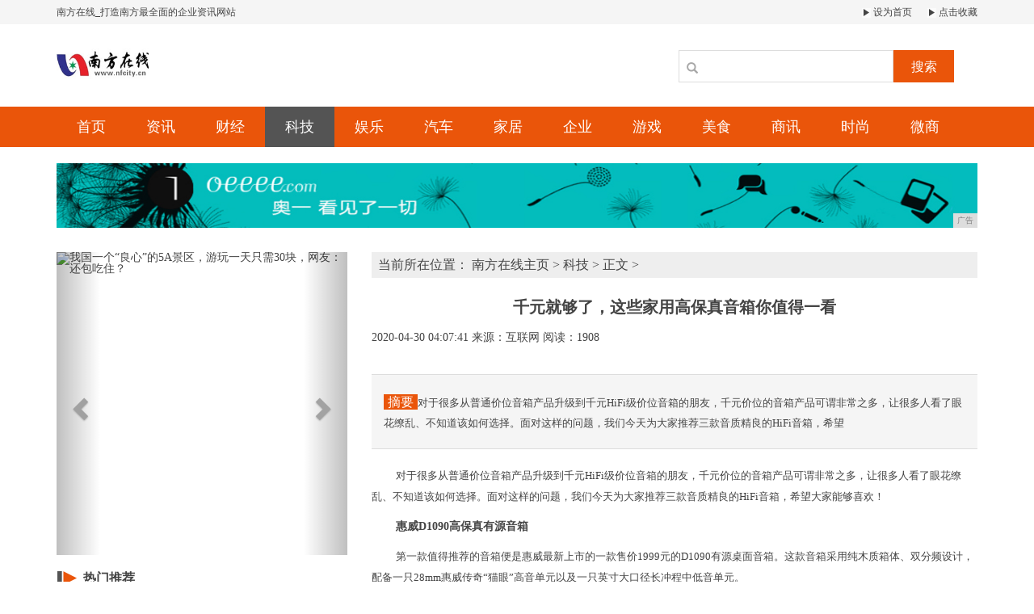

--- FILE ---
content_type: text/html
request_url: http://www.nfcity.cn/ncw/202004/0741859.html
body_size: 7223
content:
<!DOCTYPE html>
<html class="bg">
    <head>
        <title>千元就够了，这些家用高保真音箱你值得一看-南方在线</title>
        <meta content="" name="keywords" />
        <meta content="对于很多从普通价位音箱产品升级到千元HiFi级价位音箱的朋友，千元价位的音箱产品可谓非常之多，让很多人看了眼花缭乱、不知道该如何选择。面对这样的问题，我们今天为大家推荐三款音质精良的HiFi音箱，希望" name="description" /><!--[if lt IE 9]>
  <script src="https://cdn.bootcss.com/html5shiv/3.7.3/html5shiv.min.js"></script>
  <script src="https://cdn.bootcss.com/respond.js/1.4.2/respond.min.js"></script>
<![endif]-->
<meta charset="utf-8" />
<link rel="stylesheet" type="text/css" href="/res/css/bootstrap.min.css">
<link rel="stylesheet" type="text/css" href="/res/css/style.css">
<meta http-equiv="X-UA-Compatible" content="IE=edge">
<meta name="viewport" content="width=device-width, initial-scale=1"></head>
    <body><header>
    <div class="header-top1">
        <div class="container clearfix">
            <div class="pull-left">
                <a href="/">南方在线_打造南方最全面的企业资讯网站</a>
            </div>
            <div class="pull-right">
                <a href="/" class="mr15"><img src="/res/images/r.jpg"> 设为首页</a>
                <a href="/"><img src="/res/images/r.jpg"> 点击收藏</a>
            </div>
        </div>
    </div>
    <div class="container">
        <div class="header-top2 row">
            <div class="col-md-2 col-xs-12">
                <a href="/"><img src="/res/images/logo.jpg" class="logo mt20"></a>
            </div>
            <div class="col-md-4 col-xs-12 col-md-offset-6 clearfix">
                <div class="search pull-right mt20">
                    <input type="text" name="">
                    <span class="glyphicon glyphicon-search"></span>
                    <button type="button">搜索</button>
                </div>
            </div>
        </div>
    </div>
</header>
<div class="menus">
    <div class="container clearfix"><a href="/" class=''>首页</a><a href="/wwe/" class=''>资讯</a><a href="/jdc/" class=''>财经</a><a href="/ncw/" class='active'>科技</a><a href="/mjg/" class=''>娱乐</a><a href="/ie/" class=''>汽车</a><a href="/nv/" class=''>家居</a><a href="/qiye/" class=''>企业</a><a href="/youxi/" class=''>游戏</a><a href="/meis/" class=''>美食</a><a href="/sax/" class=''>商讯</a><a href="/sha/" class=''>时尚</a><a href="/wsh/" class=''>微商</a><!-- <a href="/" class="active">首页</a>
        <a href="/wwe/">资讯</a>
        <a href="/jdc/">财经</a>
        <a href="/ncw/">科技</a>
        <a href="/mjg/">娱乐</a>
        <a href="/ie/">汽车</a>
        <a href="/nv/">家居</a>
        <a href="/qiye/">企业</a>
        <a href="/youxi/">游戏</a>
        <a href="/meis/">美食</a>
        <a href="/sax/">商讯</a>
        <a href="/sha/">时尚</a>
        <a href="/wsh/">微商</a> -->
    </div>
</div>
<div class="container mt20 mb20">
    <script type="text/javascript" src="http://a.2349.cn/_ad/v2?su=http://www.nfcity.cn&sn=全站通栏广告位"></script>
</div><div class="container">
            <div class="row">
                <div class="col-md-4 col-xs-12"><div id="myCarousel" class="carousel slide mt10 mb20">
    <!-- 轮播（Carousel）指标 -->
	<ol class="carousel-indicators"><li data-target="#myCarousel" data-slide-to="0" class="active"></li><li data-target="#myCarousel" data-slide-to="1" class=""></li><li data-target="#myCarousel" data-slide-to="2" class=""></li></ol>
	<!-- 轮播（Carousel）项目 -->
	<div class="carousel-inner"><div class="item active">
			<img src="http://p3.pstatp.com/large/pgc-image/333bb5ba43eb42689dfe644d4f330b8b" alt="我国一个“良心”的5A景区，游玩一天只需30块，网友：还包吃住？" width="100%" style="height: 375px !important;">
		</div><div class="item">
			<img src="http://p1.pstatp.com/large/pgc-image/b96c1921112140339db790f07543941a" alt="“小桥流水人家”李坑村" width="100%" style="height: 375px !important;">
		</div><div class="item">
			<img src="http://p3.pstatp.com/large/pgc-image/6d6e5fa2b1c249d9ba820b00ca193a26" alt="藏于惠州山水仙境，人间瑶池，被誉为广东“奥地利小镇”春节可约" width="100%" style="height: 375px !important;">
		</div></div>
	<!-- 轮播（Carousel）导航 -->
	<a class="left carousel-control" href="#myCarousel" role="button" data-slide="prev">
		<span class="glyphicon glyphicon-chevron-left" aria-hidden="true"></span>
		<span class="sr-only">Previous</span>
	</a>
	<a class="right carousel-control" href="#myCarousel" role="button" data-slide="next">
		<span class="glyphicon glyphicon-chevron-right" aria-hidden="true"></span>
		<span class="sr-only">Next</span>
	</a>
</div>
<h2 class="font16 bold mtit mb10"><img src="/res/images/aa.jpg">热门推荐</h2>
<ul class="m-c mb20"><li>
        <a href="/sax/202001/020356.html" title="山西的最“火”小镇，风景醉人，竟还引来央视追捧">
            <div class="row">
                <div class="col-xs-12 color-o mb15">山西的最“火”小镇，风景醉人，竟还引来央</div>
                <div class="col-xs-4">
                    <img src="http://p3.pstatp.com/large/pgc-image/b01458dbf6864a63a1bec859a01a2276" width="100%" height="72">
                </div>
                <div class="col-xs-8">
                    <p class="font13 mb0 mt5">随着国家的发展，人们的经济水平也是飞速的提升，生活也变得丰富起来，其中不少人...</p>
                </div>
            </div>
        </a>
    </li><li>
		<a href="/wwe/202001/31081.html" title="浙江最诗意的古镇，一个景区两个五级景点，游览需要乘坐摆渡船" class="font13">
			<span class="t">▪</span>浙江最诗意的古镇，一个景区两个五级景点，</a>
	</li><li>
		<a href="/wwe/202001/31262.html" title="这个地方美女如云，不是中国领地，但说汉语、课本标注首都是北京" class="font13">
			<span class="t">▪</span>这个地方美女如云，不是中国领地，但说汉语</a>
	</li><li>
		<a href="/wwe/202001/31593.html" title="民宿那么美，我想去住住" class="font13">
			<span class="t">▪</span>民宿那么美，我想去住住</a>
	</li><li>
		<a href="/wwe/202001/32204.html" title="我国一个“良心”的5A景区，游玩一天只需30块，网友：还包吃住？" class="font13">
			<span class="t">▪</span>我国一个“良心”的5A景区，游玩一天只需</a>
	</li><li>
		<a href="/wwe/202001/32385.html" title="藏于惠州山水仙境，人间瑶池，被誉为广东“奥地利小镇”春节可约" class="font13">
			<span class="t">▪</span>藏于惠州山水仙境，人间瑶池，被誉为广东“</a>
	</li><li>
		<a href="/wwe/202001/32566.html" title="“小桥流水人家”李坑村" class="font13">
			<span class="t">▪</span>“小桥流水人家”李坑村</a>
	</li></ul>
<h2 class="rd bold font18"><span class="font18 color-o">热点</span> 视图</h2>
<div class="row mt20"><div class="col-md-12 col-xs-12 col-sm-12">
        <div class="mimg">
            <a href="/qiye/202001/571641.html" title="中国最美的11个古村落，适合一个人小住三五日，您去过几个？"><img alt="中国最美的11个古村落，适合一个人小住三五日，您去过几个？" src="http://p1.pstatp.com/large/pgc-image/3f15feae24fa44c3b0aaf0e263ee70cd" width="100%" height="224"></a>
            <span>中国最美的11个古村落，适合一个人小住三</span>
        </div>
    </div><div class="col-md-6 col-xs-12 col-sm-6">
        <div class="mimg">
            <a href="/qiye/202001/564139.html" title="盘点榜｜京津冀年会100座花样民宿，温泉、汗蒸、冰雪、游泳馆"><img alt="盘点榜｜京津冀年会100座花样民宿，温泉、汗蒸、冰雪、游泳馆" src="http://p1.pstatp.com/large/pgc-image/c12374b42288466eaaf76e6364507736" width="100%" height="103"></a>
            <span>盘点榜｜京津冀年会100座花样民宿，温泉</span>
        </div>
    </div><div class="col-md-6 col-xs-12 col-sm-6">
        <div class="mimg">
            <a href="/nv/202001/543134.html" title="典藏秘境首开放！一睹宋代徽派建筑风采～壕享恵州中海汤泉酒店"><img alt="典藏秘境首开放！一睹宋代徽派建筑风采～壕享恵州中海汤泉酒店" src="http://p3.pstatp.com/large/pgc-image/990f6ba51c1746be955c241828da14f5" width="100%" height="103"></a>
            <span>典藏秘境首开放！一睹宋代徽派建筑风采～壕</span>
        </div>
    </div></div>
<h2 class="font16 bold mtit mt10 mb20"><img src="/res/images/aa.jpg">点击排行</h2>
<ul class="m-e mb30"><li>
        <a href="/wwe/202004/3904826.html" title="华为智能助手：听我的，以后就这么看球">
            <span class='t red1'>1</span>华为智能助手：听我的，以后就这么看球</a>
    </li><li>
        <a href="/ncw/202004/1725572.html" title="魅族是否还能够起死回生呢？">
            <span class='t red1'>2</span>魅族是否还能够起死回生呢？</a>
    </li><li>
        <a href="/meis/202003/4320205.html" title="安装包仅为1M的APP，居然能玩到三款游戏">
            <span class='t red1'>3</span>安装包仅为1M的APP，居然能玩到三款游</a>
    </li><li>
        <a href="/jdc/202003/4446181.html" title="C语言/C ++黑客技术：手机远程监控关机系统">
            <span class='t'>4</span>C语言/C ++黑客技术：手机远程监控关</a>
    </li><li>
        <a href="/wwe/202004/2329781.html" title="王菲被曝“有孕”360手机助手：谢霆锋最该给天后安装这三款APP">
            <span class='t'>5</span>王菲被曝“有孕”360手机助手：谢霆锋最</a>
    </li><li>
        <a href="/sax/202004/0857571.html" title="GPDWINMax公布：全键盘设计，10nmi7+16GB内存">
            <span class='t'>6</span>GPDWINMax公布：全键盘设计，10</a>
    </li><li>
        <a href="/wwe/202004/4250410.html" title="别抱怨没软件用！Mac值得装的应用推荐">
            <span class='t'>7</span>别抱怨没软件用！Mac值得装的应用推荐</a>
    </li><li>
        <a href="http://www.cqgpn.com/aws/2020/5401855.html" title="256GB大容量手机有哪些推荐？如追求实用，Realme X很超值">
            <span class='t'>8</span>256GB大容量手机有哪些推荐？如追求实</a>
    </li><li>
        <a href="http://www.whto.net/chaxv/2020/0904858.html" title="“关机半小时、书香伴成长”阅读月系列活动启动">
            <span class='t'>9</span>“关机半小时、书香伴成长”阅读月系列活动</a>
    </li><li>
        <a href="http://www.cnjingmao.cn/jmnews/2020/10035210101.html" title="丹麦力纳克总裁Bent Jensen两度荣获EY安永年度企业家奖">
            <span class='t'>10</span>丹麦力纳克总裁Bent Jensen两度</a>
    </li></ul></div>
                <div class="col-md-8 col-xs-12">
                    <div class="sites mt10 mb10"> 当前所在位置： 
						<a href='/'>南方在线主页</a> > <a href='/ncw/'>科技</a> > 正文 >
                    </div>
                    <h1 class="biao text-center">千元就够了，这些家用高保真音箱你值得一看</h1>
                    <div class="sub text-left">
                        <span class="time">2020-04-30 04:07:41</span>
                        <span class="author">来源：互联网</span>
                        <span class="source" id="view-times">阅读：-</span>
                    </div>
                    <div class="sub1">
                        <span class="ti">摘要</span>对于很多从普通价位音箱产品升级到千元HiFi级价位音箱的朋友，千元价位的音箱产品可谓非常之多，让很多人看了眼花缭乱、不知道该如何选择。面对这样的问题，我们今天为大家推荐三款音质精良的HiFi音箱，希望</div>
                    <div class="content"><p>对于很多从普通价位音箱产品升级到千元HiFi级价位音箱的朋友，千元价位的音箱产品可谓非常之多，让很多人看了眼花缭乱、不知道该如何选择。面对这样的问题，我们今天为大家推荐三款音质精良的HiFi音箱，希望大家能够喜欢！</p><p><strong>惠威D1090高保真有源音箱</strong></p><p> 第一款值得推荐的音箱便是惠威最新上市的一款售价1999元的D1090有源桌面音箱。这款音箱采用纯木质箱体、双分频设计，配备一只28mm惠威传奇“猫眼”高音单元以及一只英寸大口径长冲程中低音单元。</p><div class="pgc-img"><img src="http://p3.pstatp.com/large/pgc-image/5b2e9a577df744249ca142429336ff57" img_width="640" img_height="480" inline="0"><p class="pgc-img-caption"></p></div><p> 惠威D1090有源音箱承袭了惠威音箱一贯的高档设计理念与精美的做工。D1090支持光纤、蓝牙、线路、同轴四种输入方式，并采用了高、低频增益可分开调节设计。</p><div class="pgc-img"><img src="http://p3.pstatp.com/large/pgc-image/830a6deb366048f898103f0e3ed66577" img_width="640" img_height="480" inline="0"><p class="pgc-img-caption"></p></div><p><strong> </strong> D1090还采用德州仪器出品的PCM9211芯片，支持24bit/96KHz的高精度输入数字音频信号，可以连接家中的手机、电视、电脑等多种设备，并可通过音量按钮或遥控器轻松切换输入源，带来更好的声音体现与更高效的使用体验。</p><p><strong>声擎A2+桌面高保真音箱</strong></p><p><strong> </strong>声擎旨在以适中的价格和简单易用的优质产品，为大家提供高端的音乐体验。如今，全新的A2+不仅继承了以往出色的外观和质感，比起原先的A2，更是在音质上有所升级。这款音箱目前在京东售价1499元，感兴趣的朋友可以关注下。</p><div class="pgc-img"><img src="http://p3.pstatp.com/large/pgc-image/f3e5e5935e1941f49628b65cb79f8a6c" img_width="640" img_height="480" inline="0"><p class="pgc-img-caption"></p></div><p> A2+的体积约有A5+的1/3，是极好的电脑音频拓展或小型房间音箱。使用了和A5+相同的丝膜高音单元，同时配备了全新调校的凯芙拉低音单元。同时箱体内集成了高性能的解码器和放大器，前端也采用了镀金连接头。</p><div class="pgc-img"><img src="http://p1.pstatp.com/large/pgc-image/aafc28d51c9644e99710e73860c151e9" img_width="640" img_height="480" inline="0"><p class="pgc-img-caption"></p></div><p> 对于高端电脑扬声器来说，最终的音质通常取决于变化多端的电脑模拟输出信号的质量。但全新升级的A2+不同。它通过USB直接将原始的数字信号从您的电脑传输过来，并在内部将数字信号转换成模拟信号。</p><p><strong>雅马哈NX-N500</strong></p><p> 雅马哈NX-N500作为一款新时代网络有源监听音箱，继承了经典NS-10M监听音箱的所有性能，同时具有超过同类产品的音乐表现力。</p><div class="pgc-img"><img src="http://p1.pstatp.com/large/pgc-image/7dcdf32881fe46b5a525a93183ee6675" img_width="640" img_height="480" inline="0"><p class="pgc-img-caption"></p></div><p><strong>雅马哈NX-N500</strong></p><p> NX-N500为两分频双扬声器配置，采用3cm球顶高音单元，能够处理40kHz高带宽播放， 从而再现高分辨率声源独有的音频信息。</p><div class="pgc-img"><img src="http://p1.pstatp.com/large/pgc-image/cd446c32b5344b62a83e34fc39162f02" img_width="640" img_height="480" inline="0"><p class="pgc-img-caption"></p></div><p> NX-N500的功率放大器组件采用离散配置模拟放大器，是有源音箱的核心。能在采用 45W低音单元和25W高音单元的双放大器系统中产生响亮、广阔的声音。</p><div class="pgc-img"><img src="http://p3.pstatp.com/large/pgc-image/173491d6700c4bdb8e1425093adf220c" img_width="640" img_height="480" inline="0"><p class="pgc-img-caption"></p></div><p> NX-N500通过单独直接驱动各个单元，产生强劲有力的声音，同时保持高信噪比的乐感。NX-N500的高性能USB DAC为全规格PCM 384kHz/32-bit单元，支持原始分辨率。</p><p>推荐阅读：<a href="http://www.shcenn.com" target="_blank">上海企业新闻网</a></p>
                        <p></p>
                    </div>
                    <h2 class="aboutnew">相关滚动</h2>
                    <ul class="ul"><li><a href="/ncw/202004/0741859.html" title="千元就够了，这些家用高保真音箱你值得一看"><span>▪</span>千元就够了，这些家用高保真音箱你值得一看</a></li><li><a href="/ncw/202004/0726855.html" title="iOS14操作视频曝光：多任务后台大改还能锁定应用"><span>▪</span>iOS14操作视频曝光：多任务后台大改还能锁定应用</a></li><li><a href="/ncw/202004/2139854.html" title="苹果iPhone12ProMax最新爆料：6400万长焦摄像头、4400mAh电池"><span>▪</span>苹果iPhone12ProMax最新爆料：6400万长焦摄像头、4400mAh电池</a></li><li><a href="/ncw/202004/4110849.html" title="ipad几好呢,几款有什么不同"><span>▪</span>ipad几好呢,几款有什么不同</a></li><li><a href="/ncw/202004/1614847.html" title="小米WiFi6路由器体验评测，穿过3堵墙，5G信号依然坚挺"><span>▪</span>小米WiFi6路由器体验评测，穿过3堵墙，5G信号依然坚挺</a></li><li><a href="/ncw/202004/0354846.html" title="中国大学mooc ipad版下载v3.19.3 官方苹果ios版"><span>▪</span>中国大学mooc ipad版下载v3.19.3 官方苹果ios版</a></li></ul>
                </div>
            </div>
        </div>
      <h2 class="aboutnew"></h2><footer>
    <div class="container text-center">
        <div class="foot1 font14 mb10">
            <a href="/">关于我们</a><span>-</span>
            <a href="http://a.2349.cn/lxwm.html">联系我们</a><span>-</span>
            <a href="/oldsitemap.html">老版地图</a><span>-</span>
            <a href="/sitemap.html">网站地图</a><span>-</span>
            <a href="/">版权声明</a>
        </div>
        <p class="mb10">Copyright.2002-2020&nbsp;本网拒绝一切非法行为 欢迎监督举报 如有错误信息 欢迎纠正 </p>
        <div class="mb20">
            <a href="/"><img src="/res/images/ico1.jpg"></a>
            <a href="/"><img src="/res/images/ico2.jpg"></a>
            <a href="/"><img src="/res/images/ico3.jpg"></a>
            <a href="/"><img src="/res/images/ico4.jpg"></a>
            <a href="/"><img src="/res/images/ico5.jpg"></a>
        </div>
    </div>
</footer>
<script src="https://cdn.bootcss.com/jquery/1.12.4/jquery.min.js"></script>
<script src="/res/js/bootstrap.min.js"></script>
<script src="/res/js/main.js"></script>
<script>
(function(){
    var bp = document.createElement('script');
    var curProtocol = window.location.protocol.split(':')[0];
    if (curProtocol === 'https') {
        bp.src = 'https://zz.bdstatic.com/linksubmit/push.js';
    }
    else {
        bp.src = 'http://push.zhanzhang.baidu.com/push.js';
    }
    var s = document.getElementsByTagName("script")[0];
    s.parentNode.insertBefore(bp, s);
})();
</script><script type="text/javascript">
            "859" && setTimeout(function () {
                $.getJSON(["/ajax/viewArticle?s=", +new Date(), "&id=", "859"].join(''), function (ret) {$('#view-times').html("阅读：" + ret.data);});
            }, 0);
        </script>
    </body>
</html>

--- FILE ---
content_type: text/javascript;charset=UTF-8
request_url: http://a.2349.cn/_ad/v2?su=http://www.nfcity.cn&sn=%E5%85%A8%E7%AB%99%E9%80%9A%E6%A0%8F%E5%B9%BF%E5%91%8A%E4%BD%8D
body_size: 412
content:
document.writeln('<div class="_yezi_ad" style=""><a href="http://a.2349.cn/_ad/jmp?p=NWRiZmIyNWE1ZDlkZGEwMTZjYWY1Nzg1bWdudQ==" target="_blank" style="position:relative;font-size:0;display: block;"><span title="http://2349.cn" style="position:absolute;z-index:2;font-size:10px;background:#dddddd;color:gray;right:0;bottom:0;padding: 2px 5px 2px 5px;display:block;">广告</span><img style="opacity:1 !important;" src="http://a.2349.cn/UploadFiles/afd7ae44-aed2-4b7c-b01e-8ef8f21fd4f9.jpg" width="1140" height="80" /></a></div>');
